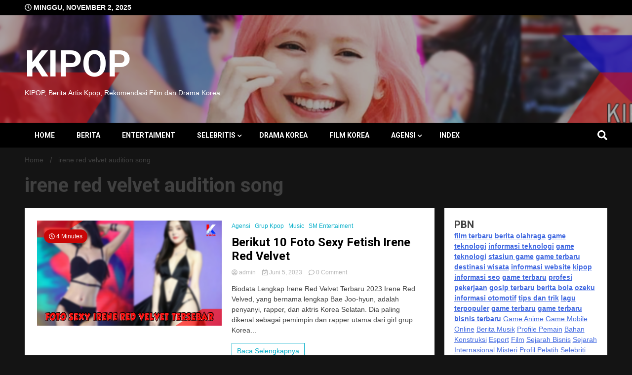

--- FILE ---
content_type: text/html; charset=UTF-8
request_url: https://kipop.org/tag/irene-red-velvet-audition-song/
body_size: 16858
content:
<!doctype html>
<html lang="id">
<head>
	<meta charset="UTF-8">
	<meta name="viewport" content="width=device-width, initial-scale=1">
	<link rel="profile" href="https://gmpg.org/xfn/11">
	<meta name="google-site-verification" content="GRnMdcMJPqb8Nm3e3zxI0taeTywBuokPO6CcIYeH_Kg" />
<script async src="https://pagead2.googlesyndication.com/pagead/js/adsbygoogle.js?client=ca-pub-1499781231414204"
     crossorigin="anonymous"></script>
	<meta name='robots' content='index, follow, max-image-preview:large, max-snippet:-1, max-video-preview:-1' />
	<style>img:is([sizes="auto" i], [sizes^="auto," i]) { contain-intrinsic-size: 3000px 1500px }</style>
	
	<!-- This site is optimized with the Yoast SEO plugin v26.2 - https://yoast.com/wordpress/plugins/seo/ -->
	<title>irene red velvet audition song Archives - KIPOP</title>
	<link rel="canonical" href="https://kipop.org/tag/irene-red-velvet-audition-song/" />
	<meta property="og:locale" content="id_ID" />
	<meta property="og:type" content="article" />
	<meta property="og:title" content="irene red velvet audition song Archives - KIPOP" />
	<meta property="og:url" content="https://kipop.org/tag/irene-red-velvet-audition-song/" />
	<meta property="og:site_name" content="KIPOP" />
	<meta property="og:image" content="https://i0.wp.com/kipop.org/wp-content/uploads/2023/11/20231120502357.jpg?fit=970%2C647&ssl=1" />
	<meta property="og:image:width" content="970" />
	<meta property="og:image:height" content="647" />
	<meta property="og:image:type" content="image/jpeg" />
	<meta name="twitter:card" content="summary_large_image" />
	<meta name="twitter:site" content="@kipop_news" />
	<script type="application/ld+json" class="yoast-schema-graph">{"@context":"https://schema.org","@graph":[{"@type":"CollectionPage","@id":"https://kipop.org/tag/irene-red-velvet-audition-song/","url":"https://kipop.org/tag/irene-red-velvet-audition-song/","name":"irene red velvet audition song Archives - KIPOP","isPartOf":{"@id":"https://kipop.org/#website"},"primaryImageOfPage":{"@id":"https://kipop.org/tag/irene-red-velvet-audition-song/#primaryimage"},"image":{"@id":"https://kipop.org/tag/irene-red-velvet-audition-song/#primaryimage"},"thumbnailUrl":"https://i0.wp.com/kipop.org/wp-content/uploads/2023/06/Berikut-10-Foto-Sexy-Fetish-Irene-Red-Velve.png?fit=1000%2C569&ssl=1","breadcrumb":{"@id":"https://kipop.org/tag/irene-red-velvet-audition-song/#breadcrumb"},"inLanguage":"id"},{"@type":"ImageObject","inLanguage":"id","@id":"https://kipop.org/tag/irene-red-velvet-audition-song/#primaryimage","url":"https://i0.wp.com/kipop.org/wp-content/uploads/2023/06/Berikut-10-Foto-Sexy-Fetish-Irene-Red-Velve.png?fit=1000%2C569&ssl=1","contentUrl":"https://i0.wp.com/kipop.org/wp-content/uploads/2023/06/Berikut-10-Foto-Sexy-Fetish-Irene-Red-Velve.png?fit=1000%2C569&ssl=1","width":1000,"height":569},{"@type":"BreadcrumbList","@id":"https://kipop.org/tag/irene-red-velvet-audition-song/#breadcrumb","itemListElement":[{"@type":"ListItem","position":1,"name":"Home","item":"https://kipop.org/"},{"@type":"ListItem","position":2,"name":"irene red velvet audition song"}]},{"@type":"WebSite","@id":"https://kipop.org/#website","url":"https://kipop.org/","name":"KIPOP","description":"KIPOP, Berita Artis Kpop, Rekomendasi Film dan Drama Korea","alternateName":"Berita K-POP Terbaru","potentialAction":[{"@type":"SearchAction","target":{"@type":"EntryPoint","urlTemplate":"https://kipop.org/?s={search_term_string}"},"query-input":{"@type":"PropertyValueSpecification","valueRequired":true,"valueName":"search_term_string"}}],"inLanguage":"id"}]}</script>
	<!-- / Yoast SEO plugin. -->


<link rel='dns-prefetch' href='//www.googletagmanager.com' />
<link rel='dns-prefetch' href='//stats.wp.com' />
<link rel='dns-prefetch' href='//fonts.googleapis.com' />
<link rel='dns-prefetch' href='//widgets.wp.com' />
<link rel='dns-prefetch' href='//s0.wp.com' />
<link rel='dns-prefetch' href='//0.gravatar.com' />
<link rel='dns-prefetch' href='//1.gravatar.com' />
<link rel='dns-prefetch' href='//2.gravatar.com' />
<link rel='dns-prefetch' href='//pagead2.googlesyndication.com' />
<link rel='preconnect' href='//i0.wp.com' />
<link rel='preconnect' href='//c0.wp.com' />
<link rel="alternate" type="application/rss+xml" title="KIPOP &raquo; Feed" href="https://kipop.org/feed/" />
<link rel="alternate" type="application/rss+xml" title="KIPOP &raquo; Umpan Komentar" href="https://kipop.org/comments/feed/" />
<link rel="alternate" type="application/rss+xml" title="KIPOP &raquo; irene red velvet audition song Umpan Tag" href="https://kipop.org/tag/irene-red-velvet-audition-song/feed/" />
<script>
window._wpemojiSettings = {"baseUrl":"https:\/\/s.w.org\/images\/core\/emoji\/16.0.1\/72x72\/","ext":".png","svgUrl":"https:\/\/s.w.org\/images\/core\/emoji\/16.0.1\/svg\/","svgExt":".svg","source":{"concatemoji":"https:\/\/kipop.org\/wp-includes\/js\/wp-emoji-release.min.js?ver=6.8.3"}};
/*! This file is auto-generated */
!function(s,n){var o,i,e;function c(e){try{var t={supportTests:e,timestamp:(new Date).valueOf()};sessionStorage.setItem(o,JSON.stringify(t))}catch(e){}}function p(e,t,n){e.clearRect(0,0,e.canvas.width,e.canvas.height),e.fillText(t,0,0);var t=new Uint32Array(e.getImageData(0,0,e.canvas.width,e.canvas.height).data),a=(e.clearRect(0,0,e.canvas.width,e.canvas.height),e.fillText(n,0,0),new Uint32Array(e.getImageData(0,0,e.canvas.width,e.canvas.height).data));return t.every(function(e,t){return e===a[t]})}function u(e,t){e.clearRect(0,0,e.canvas.width,e.canvas.height),e.fillText(t,0,0);for(var n=e.getImageData(16,16,1,1),a=0;a<n.data.length;a++)if(0!==n.data[a])return!1;return!0}function f(e,t,n,a){switch(t){case"flag":return n(e,"\ud83c\udff3\ufe0f\u200d\u26a7\ufe0f","\ud83c\udff3\ufe0f\u200b\u26a7\ufe0f")?!1:!n(e,"\ud83c\udde8\ud83c\uddf6","\ud83c\udde8\u200b\ud83c\uddf6")&&!n(e,"\ud83c\udff4\udb40\udc67\udb40\udc62\udb40\udc65\udb40\udc6e\udb40\udc67\udb40\udc7f","\ud83c\udff4\u200b\udb40\udc67\u200b\udb40\udc62\u200b\udb40\udc65\u200b\udb40\udc6e\u200b\udb40\udc67\u200b\udb40\udc7f");case"emoji":return!a(e,"\ud83e\udedf")}return!1}function g(e,t,n,a){var r="undefined"!=typeof WorkerGlobalScope&&self instanceof WorkerGlobalScope?new OffscreenCanvas(300,150):s.createElement("canvas"),o=r.getContext("2d",{willReadFrequently:!0}),i=(o.textBaseline="top",o.font="600 32px Arial",{});return e.forEach(function(e){i[e]=t(o,e,n,a)}),i}function t(e){var t=s.createElement("script");t.src=e,t.defer=!0,s.head.appendChild(t)}"undefined"!=typeof Promise&&(o="wpEmojiSettingsSupports",i=["flag","emoji"],n.supports={everything:!0,everythingExceptFlag:!0},e=new Promise(function(e){s.addEventListener("DOMContentLoaded",e,{once:!0})}),new Promise(function(t){var n=function(){try{var e=JSON.parse(sessionStorage.getItem(o));if("object"==typeof e&&"number"==typeof e.timestamp&&(new Date).valueOf()<e.timestamp+604800&&"object"==typeof e.supportTests)return e.supportTests}catch(e){}return null}();if(!n){if("undefined"!=typeof Worker&&"undefined"!=typeof OffscreenCanvas&&"undefined"!=typeof URL&&URL.createObjectURL&&"undefined"!=typeof Blob)try{var e="postMessage("+g.toString()+"("+[JSON.stringify(i),f.toString(),p.toString(),u.toString()].join(",")+"));",a=new Blob([e],{type:"text/javascript"}),r=new Worker(URL.createObjectURL(a),{name:"wpTestEmojiSupports"});return void(r.onmessage=function(e){c(n=e.data),r.terminate(),t(n)})}catch(e){}c(n=g(i,f,p,u))}t(n)}).then(function(e){for(var t in e)n.supports[t]=e[t],n.supports.everything=n.supports.everything&&n.supports[t],"flag"!==t&&(n.supports.everythingExceptFlag=n.supports.everythingExceptFlag&&n.supports[t]);n.supports.everythingExceptFlag=n.supports.everythingExceptFlag&&!n.supports.flag,n.DOMReady=!1,n.readyCallback=function(){n.DOMReady=!0}}).then(function(){return e}).then(function(){var e;n.supports.everything||(n.readyCallback(),(e=n.source||{}).concatemoji?t(e.concatemoji):e.wpemoji&&e.twemoji&&(t(e.twemoji),t(e.wpemoji)))}))}((window,document),window._wpemojiSettings);
</script>

<style id='wp-emoji-styles-inline-css'>

	img.wp-smiley, img.emoji {
		display: inline !important;
		border: none !important;
		box-shadow: none !important;
		height: 1em !important;
		width: 1em !important;
		margin: 0 0.07em !important;
		vertical-align: -0.1em !important;
		background: none !important;
		padding: 0 !important;
	}
</style>
<link rel='stylesheet' id='wp-block-library-css' href='https://c0.wp.com/c/6.8.3/wp-includes/css/dist/block-library/style.min.css' media='all' />
<style id='classic-theme-styles-inline-css'>
/*! This file is auto-generated */
.wp-block-button__link{color:#fff;background-color:#32373c;border-radius:9999px;box-shadow:none;text-decoration:none;padding:calc(.667em + 2px) calc(1.333em + 2px);font-size:1.125em}.wp-block-file__button{background:#32373c;color:#fff;text-decoration:none}
</style>
<link rel='stylesheet' id='mediaelement-css' href='https://c0.wp.com/c/6.8.3/wp-includes/js/mediaelement/mediaelementplayer-legacy.min.css' media='all' />
<link rel='stylesheet' id='wp-mediaelement-css' href='https://c0.wp.com/c/6.8.3/wp-includes/js/mediaelement/wp-mediaelement.min.css' media='all' />
<style id='jetpack-sharing-buttons-style-inline-css'>
.jetpack-sharing-buttons__services-list{display:flex;flex-direction:row;flex-wrap:wrap;gap:0;list-style-type:none;margin:5px;padding:0}.jetpack-sharing-buttons__services-list.has-small-icon-size{font-size:12px}.jetpack-sharing-buttons__services-list.has-normal-icon-size{font-size:16px}.jetpack-sharing-buttons__services-list.has-large-icon-size{font-size:24px}.jetpack-sharing-buttons__services-list.has-huge-icon-size{font-size:36px}@media print{.jetpack-sharing-buttons__services-list{display:none!important}}.editor-styles-wrapper .wp-block-jetpack-sharing-buttons{gap:0;padding-inline-start:0}ul.jetpack-sharing-buttons__services-list.has-background{padding:1.25em 2.375em}
</style>
<style id='global-styles-inline-css'>
:root{--wp--preset--aspect-ratio--square: 1;--wp--preset--aspect-ratio--4-3: 4/3;--wp--preset--aspect-ratio--3-4: 3/4;--wp--preset--aspect-ratio--3-2: 3/2;--wp--preset--aspect-ratio--2-3: 2/3;--wp--preset--aspect-ratio--16-9: 16/9;--wp--preset--aspect-ratio--9-16: 9/16;--wp--preset--color--black: #000000;--wp--preset--color--cyan-bluish-gray: #abb8c3;--wp--preset--color--white: #ffffff;--wp--preset--color--pale-pink: #f78da7;--wp--preset--color--vivid-red: #cf2e2e;--wp--preset--color--luminous-vivid-orange: #ff6900;--wp--preset--color--luminous-vivid-amber: #fcb900;--wp--preset--color--light-green-cyan: #7bdcb5;--wp--preset--color--vivid-green-cyan: #00d084;--wp--preset--color--pale-cyan-blue: #8ed1fc;--wp--preset--color--vivid-cyan-blue: #0693e3;--wp--preset--color--vivid-purple: #9b51e0;--wp--preset--gradient--vivid-cyan-blue-to-vivid-purple: linear-gradient(135deg,rgba(6,147,227,1) 0%,rgb(155,81,224) 100%);--wp--preset--gradient--light-green-cyan-to-vivid-green-cyan: linear-gradient(135deg,rgb(122,220,180) 0%,rgb(0,208,130) 100%);--wp--preset--gradient--luminous-vivid-amber-to-luminous-vivid-orange: linear-gradient(135deg,rgba(252,185,0,1) 0%,rgba(255,105,0,1) 100%);--wp--preset--gradient--luminous-vivid-orange-to-vivid-red: linear-gradient(135deg,rgba(255,105,0,1) 0%,rgb(207,46,46) 100%);--wp--preset--gradient--very-light-gray-to-cyan-bluish-gray: linear-gradient(135deg,rgb(238,238,238) 0%,rgb(169,184,195) 100%);--wp--preset--gradient--cool-to-warm-spectrum: linear-gradient(135deg,rgb(74,234,220) 0%,rgb(151,120,209) 20%,rgb(207,42,186) 40%,rgb(238,44,130) 60%,rgb(251,105,98) 80%,rgb(254,248,76) 100%);--wp--preset--gradient--blush-light-purple: linear-gradient(135deg,rgb(255,206,236) 0%,rgb(152,150,240) 100%);--wp--preset--gradient--blush-bordeaux: linear-gradient(135deg,rgb(254,205,165) 0%,rgb(254,45,45) 50%,rgb(107,0,62) 100%);--wp--preset--gradient--luminous-dusk: linear-gradient(135deg,rgb(255,203,112) 0%,rgb(199,81,192) 50%,rgb(65,88,208) 100%);--wp--preset--gradient--pale-ocean: linear-gradient(135deg,rgb(255,245,203) 0%,rgb(182,227,212) 50%,rgb(51,167,181) 100%);--wp--preset--gradient--electric-grass: linear-gradient(135deg,rgb(202,248,128) 0%,rgb(113,206,126) 100%);--wp--preset--gradient--midnight: linear-gradient(135deg,rgb(2,3,129) 0%,rgb(40,116,252) 100%);--wp--preset--font-size--small: 13px;--wp--preset--font-size--medium: 20px;--wp--preset--font-size--large: 36px;--wp--preset--font-size--x-large: 42px;--wp--preset--spacing--20: 0.44rem;--wp--preset--spacing--30: 0.67rem;--wp--preset--spacing--40: 1rem;--wp--preset--spacing--50: 1.5rem;--wp--preset--spacing--60: 2.25rem;--wp--preset--spacing--70: 3.38rem;--wp--preset--spacing--80: 5.06rem;--wp--preset--shadow--natural: 6px 6px 9px rgba(0, 0, 0, 0.2);--wp--preset--shadow--deep: 12px 12px 50px rgba(0, 0, 0, 0.4);--wp--preset--shadow--sharp: 6px 6px 0px rgba(0, 0, 0, 0.2);--wp--preset--shadow--outlined: 6px 6px 0px -3px rgba(255, 255, 255, 1), 6px 6px rgba(0, 0, 0, 1);--wp--preset--shadow--crisp: 6px 6px 0px rgba(0, 0, 0, 1);}:where(.is-layout-flex){gap: 0.5em;}:where(.is-layout-grid){gap: 0.5em;}body .is-layout-flex{display: flex;}.is-layout-flex{flex-wrap: wrap;align-items: center;}.is-layout-flex > :is(*, div){margin: 0;}body .is-layout-grid{display: grid;}.is-layout-grid > :is(*, div){margin: 0;}:where(.wp-block-columns.is-layout-flex){gap: 2em;}:where(.wp-block-columns.is-layout-grid){gap: 2em;}:where(.wp-block-post-template.is-layout-flex){gap: 1.25em;}:where(.wp-block-post-template.is-layout-grid){gap: 1.25em;}.has-black-color{color: var(--wp--preset--color--black) !important;}.has-cyan-bluish-gray-color{color: var(--wp--preset--color--cyan-bluish-gray) !important;}.has-white-color{color: var(--wp--preset--color--white) !important;}.has-pale-pink-color{color: var(--wp--preset--color--pale-pink) !important;}.has-vivid-red-color{color: var(--wp--preset--color--vivid-red) !important;}.has-luminous-vivid-orange-color{color: var(--wp--preset--color--luminous-vivid-orange) !important;}.has-luminous-vivid-amber-color{color: var(--wp--preset--color--luminous-vivid-amber) !important;}.has-light-green-cyan-color{color: var(--wp--preset--color--light-green-cyan) !important;}.has-vivid-green-cyan-color{color: var(--wp--preset--color--vivid-green-cyan) !important;}.has-pale-cyan-blue-color{color: var(--wp--preset--color--pale-cyan-blue) !important;}.has-vivid-cyan-blue-color{color: var(--wp--preset--color--vivid-cyan-blue) !important;}.has-vivid-purple-color{color: var(--wp--preset--color--vivid-purple) !important;}.has-black-background-color{background-color: var(--wp--preset--color--black) !important;}.has-cyan-bluish-gray-background-color{background-color: var(--wp--preset--color--cyan-bluish-gray) !important;}.has-white-background-color{background-color: var(--wp--preset--color--white) !important;}.has-pale-pink-background-color{background-color: var(--wp--preset--color--pale-pink) !important;}.has-vivid-red-background-color{background-color: var(--wp--preset--color--vivid-red) !important;}.has-luminous-vivid-orange-background-color{background-color: var(--wp--preset--color--luminous-vivid-orange) !important;}.has-luminous-vivid-amber-background-color{background-color: var(--wp--preset--color--luminous-vivid-amber) !important;}.has-light-green-cyan-background-color{background-color: var(--wp--preset--color--light-green-cyan) !important;}.has-vivid-green-cyan-background-color{background-color: var(--wp--preset--color--vivid-green-cyan) !important;}.has-pale-cyan-blue-background-color{background-color: var(--wp--preset--color--pale-cyan-blue) !important;}.has-vivid-cyan-blue-background-color{background-color: var(--wp--preset--color--vivid-cyan-blue) !important;}.has-vivid-purple-background-color{background-color: var(--wp--preset--color--vivid-purple) !important;}.has-black-border-color{border-color: var(--wp--preset--color--black) !important;}.has-cyan-bluish-gray-border-color{border-color: var(--wp--preset--color--cyan-bluish-gray) !important;}.has-white-border-color{border-color: var(--wp--preset--color--white) !important;}.has-pale-pink-border-color{border-color: var(--wp--preset--color--pale-pink) !important;}.has-vivid-red-border-color{border-color: var(--wp--preset--color--vivid-red) !important;}.has-luminous-vivid-orange-border-color{border-color: var(--wp--preset--color--luminous-vivid-orange) !important;}.has-luminous-vivid-amber-border-color{border-color: var(--wp--preset--color--luminous-vivid-amber) !important;}.has-light-green-cyan-border-color{border-color: var(--wp--preset--color--light-green-cyan) !important;}.has-vivid-green-cyan-border-color{border-color: var(--wp--preset--color--vivid-green-cyan) !important;}.has-pale-cyan-blue-border-color{border-color: var(--wp--preset--color--pale-cyan-blue) !important;}.has-vivid-cyan-blue-border-color{border-color: var(--wp--preset--color--vivid-cyan-blue) !important;}.has-vivid-purple-border-color{border-color: var(--wp--preset--color--vivid-purple) !important;}.has-vivid-cyan-blue-to-vivid-purple-gradient-background{background: var(--wp--preset--gradient--vivid-cyan-blue-to-vivid-purple) !important;}.has-light-green-cyan-to-vivid-green-cyan-gradient-background{background: var(--wp--preset--gradient--light-green-cyan-to-vivid-green-cyan) !important;}.has-luminous-vivid-amber-to-luminous-vivid-orange-gradient-background{background: var(--wp--preset--gradient--luminous-vivid-amber-to-luminous-vivid-orange) !important;}.has-luminous-vivid-orange-to-vivid-red-gradient-background{background: var(--wp--preset--gradient--luminous-vivid-orange-to-vivid-red) !important;}.has-very-light-gray-to-cyan-bluish-gray-gradient-background{background: var(--wp--preset--gradient--very-light-gray-to-cyan-bluish-gray) !important;}.has-cool-to-warm-spectrum-gradient-background{background: var(--wp--preset--gradient--cool-to-warm-spectrum) !important;}.has-blush-light-purple-gradient-background{background: var(--wp--preset--gradient--blush-light-purple) !important;}.has-blush-bordeaux-gradient-background{background: var(--wp--preset--gradient--blush-bordeaux) !important;}.has-luminous-dusk-gradient-background{background: var(--wp--preset--gradient--luminous-dusk) !important;}.has-pale-ocean-gradient-background{background: var(--wp--preset--gradient--pale-ocean) !important;}.has-electric-grass-gradient-background{background: var(--wp--preset--gradient--electric-grass) !important;}.has-midnight-gradient-background{background: var(--wp--preset--gradient--midnight) !important;}.has-small-font-size{font-size: var(--wp--preset--font-size--small) !important;}.has-medium-font-size{font-size: var(--wp--preset--font-size--medium) !important;}.has-large-font-size{font-size: var(--wp--preset--font-size--large) !important;}.has-x-large-font-size{font-size: var(--wp--preset--font-size--x-large) !important;}
:where(.wp-block-post-template.is-layout-flex){gap: 1.25em;}:where(.wp-block-post-template.is-layout-grid){gap: 1.25em;}
:where(.wp-block-columns.is-layout-flex){gap: 2em;}:where(.wp-block-columns.is-layout-grid){gap: 2em;}
:root :where(.wp-block-pullquote){font-size: 1.5em;line-height: 1.6;}
</style>
<link rel='stylesheet' id='mashsb-styles-css' href='https://kipop.org/wp-content/plugins/mashsharer/assets/css/mashsb.min.css?ver=4.0.47' media='all' />
<style id='mashsb-styles-inline-css'>
.mashsb-count {color:#cccccc;}@media only screen and (min-width:568px){.mashsb-buttons a {min-width: 177px;}}
</style>
<link rel='stylesheet' id='toc-screen-css' href='https://kipop.org/wp-content/plugins/table-of-contents-plus/screen.min.css?ver=2411.1' media='all' />
<link rel='stylesheet' id='walkerpress-style-css' href='https://kipop.org/wp-content/themes/walkerpress/style.css?ver=6.8.3' media='all' />
<link rel='stylesheet' id='xpomagazine-style-css' href='https://kipop.org/wp-content/themes/xpomagazine/style.css?ver=6.8.3' media='all' />
<link rel='stylesheet' id='walkerpress-font-awesome-css' href='https://kipop.org/wp-content/themes/walkerpress/css/all.css?ver=6.8.3' media='all' />
<link rel='stylesheet' id='walkerpress-swiper-bundle-css' href='https://kipop.org/wp-content/themes/walkerpress/css/swiper-bundle.css?ver=6.8.3' media='all' />
<link rel='stylesheet' id='walkerpress-body-fonts-css' href='//fonts.googleapis.com/css?family=Roboto%3A400%2C400italic%2C700%2C700italic&#038;ver=6.8.3' media='all' />
<link rel='stylesheet' id='walkerpress-headings-fonts-css' href='//fonts.googleapis.com/css?family=Roboto%3A400%2C400italic%2C700%2C700italic&#038;ver=6.8.3' media='all' />
<link rel='stylesheet' id='jetpack_likes-css' href='https://c0.wp.com/p/jetpack/15.1.1/modules/likes/style.css' media='all' />
<script src="https://c0.wp.com/c/6.8.3/wp-includes/js/jquery/jquery.min.js" id="jquery-core-js"></script>
<script src="https://c0.wp.com/c/6.8.3/wp-includes/js/jquery/jquery-migrate.min.js" id="jquery-migrate-js"></script>
<script id="mashsb-js-extra">
var mashsb = {"shares":"0","round_shares":"1","animate_shares":"0","dynamic_buttons":"0","share_url":"https:\/\/kipop.org\/berikut-10-foto-sexy-fetish-irene-red-velvet\/","title":"Berikut+10+Foto+Sexy+Fetish+Irene+Red+Velvet","image":"https:\/\/kipop.org\/wp-content\/uploads\/2023\/06\/Berikut-10-Foto-Sexy-Fetish-Irene-Red-Velve.png","desc":"Biodata Lengkap Irene Red Velvet Terbaru 2023\r\n \r\n\r\nIrene Red Velved, yang bernama lengkap Bae Joo-hyun, adalah penyanyi, rapper, dan aktris Korea Selatan. Dia paling dikenal sebagai pemimpin dan rapper utama dari girl grup Korea Selatan \u2026","hashtag":"kipop_news","subscribe":"content","subscribe_url":"","activestatus":"1","singular":"0","twitter_popup":"1","refresh":"0","nonce":"8caeaac0eb","postid":"","servertime":"1762096863","ajaxurl":"https:\/\/kipop.org\/wp-admin\/admin-ajax.php"};
</script>
<script src="https://kipop.org/wp-content/plugins/mashsharer/assets/js/mashsb.min.js?ver=4.0.47" id="mashsb-js"></script>

<!-- Potongan tag Google (gtag.js) ditambahkan oleh Site Kit -->
<!-- Snippet Google Analytics telah ditambahkan oleh Site Kit -->
<script src="https://www.googletagmanager.com/gtag/js?id=GT-MJKVQS5" id="google_gtagjs-js" async></script>
<script id="google_gtagjs-js-after">
window.dataLayer = window.dataLayer || [];function gtag(){dataLayer.push(arguments);}
gtag("set","linker",{"domains":["kipop.org"]});
gtag("js", new Date());
gtag("set", "developer_id.dZTNiMT", true);
gtag("config", "GT-MJKVQS5");
</script>
<link rel="https://api.w.org/" href="https://kipop.org/wp-json/" /><link rel="alternate" title="JSON" type="application/json" href="https://kipop.org/wp-json/wp/v2/tags/238" /><link rel="EditURI" type="application/rsd+xml" title="RSD" href="https://kipop.org/xmlrpc.php?rsd" />
<meta name="generator" content="WordPress 6.8.3" />
<meta name="generator" content="Site Kit by Google 1.164.0" /><script src="[data-uri]"></script><meta name="google-site-verification" content="WZrIEgTG0VkHWz4c315xooIfgpsnmVSbW_e2n6uBCHQ" />	<style>img#wpstats{display:none}</style>
		<style type="text/css">
    :root{
        --primary-color: #06aec9;
        --secondary-color: #c90606;
        --text-color:#404040;
        --heading-color:#000000;
        --light-color:#ffffff;
    }

    body{
        font-family: 'Oxygen',sans-serif;
        font-size: 14px;
        color: var(--text-color);
    }
    
    h1, h2, h3, h4, h5,h6,
    .news-ticker-box span.focus-news-box a{
        font-family: 'Roboto',sans-serif;
    }
    h1{
        font-size: 40px;
    }
    h2{
        font-size: 32px;
    }
    h3{
        font-size: 24px;
    }
    h4{
        font-size: 20px;
    }
    h5{
        font-size: 16px;
    }
    h6{
        font-size: 14px;
    }
    .main-navigation ul li a{
        font-family: 'Roboto',sans-serif;
        text-transform: uppercase;
    }
            .walkerwp-wraper.inner-page-subheader{
            background: transparent;
            color: var(--text-color);
            padding-top: 15px;
            padding-bottom: 5px;
        }
        .single .walkerwp-wraper.inner-page-subheader.sub-header-2,
    .page .walkerwp-wraper.inner-page-subheader.sub-header-2{
        min-height: 400px;
    }
        .walkerwp-wraper.inner-page-subheader a,
    .normal-subheader .walkerpress-breadcrumbs ul li a,
    .normal-subheader .walkerpress-breadcrumbs ul li{
        color: var(--text-color);
        text-decoration: none;
    }
    .walkerwp-wraper.inner-page-subheader img{
        opacity:0.60;
    }
    .walkerwp-wraper.inner-page-subheader a:hover{
        color: var(--secondary-color);
    }
    .walkerwp-wraper.main-header{
        background:#313131;
    }
    .walkerwp-wraper.main-header img.header-overlay-image{
        opacity:0.6 ;
    }
    .site-branding img.custom-logo{
        max-height: 75px;
        width: auto;
        max-width: 100%;
        height: 100%;
    }
    .site-branding h1.site-title{
        font-size: 75px;
        font-family: Roboto;
    }
    .site-branding h1.site-title a{
        color: #ffffff;
        text-decoration: none;
    }
    .site-branding .site-description,
    .site-branding,
    header.header-layout-3 span.walkerpress-current-date {
        color: #ffffff;
    }
    a.walkerpress-post-date, .entry-meta a, .entry-meta, .news-ticker-box span.focus-news-box a.walkerpress-post-date,
    .single  span.category a, .single .article-inner span.category a{
        color: #b5b5b5;
        font-size: 12px;
        font-weight: initial;
    }
    span.estimate-time, span.estimate-reading-time{
        font-size: 12px;
    }
    span.category a{
        color: #06aec9;
        text-transform: initial;
        font-weight: normal;
    }
    footer.site-footer{
        background: #141414;
        color: #ffffff;
    }
     footer.site-footer .wp-block-latest-posts__post-author, 
     footer.site-footer .wp-block-latest-posts__post-date,
     .footer-wiget-list .sidebar-widget-block{
        color: #ffffff;
    }
   .site-footer .walkerpress-footer-column .wp-block-latest-posts a, 
   .site-footer .walkerpress-footer-column .widget ul li a, 
   .site-footer .wp-block-tag-cloud a, 
   .site-footer  .sidebar-block section.widget ul li a,
   .footer-wiget-list .sidebar-widget-block a{
        color:#ffffff;
    }
    .site-footer .site-info a,
     .site-footer .site-info{
        color: #ffffff;
    }
    .site-footer .site-info a:hover{
        color: #c90606;
    }
    .site-footer .walkerpress-footer-column .wp-block-latest-posts a:hover, 
   .site-footer .walkerpress-footer-column .widget ul li a:hover, 
   .site-footer .wp-block-tag-cloud a:hover, 
   .site-footer .site-info a:hover,
   .site-footer  .sidebar-block section.widget ul li a:hover,
   .footer-wiget-list .sidebar-widget-block a:hover{
        color:#c90606;
    }
    .footer-overlay-image{
        opacity:0;
    }
    .footer-copyright-wraper:before{
        background: #0d1741;
        opacity: 0;
    }
    .walkerwp-wraper.footer-copyright-wraper{
        padding-top: 15px;
        padding-bottom: 15px;
    }
    .banner-layout-1 .walkerwp-grid-3,
    .featured-post-box,
    .category-post-wraper .category-post-box,
    .category-post-wraper .category-post-2 .category-post-content,
    .frontpage-content-block .walkerpress-widget-content,
    .sidebar-widget-block,
    .walkerwp-wraper.inner-wraper main#primary .content-layout.list-layout article,
    .sidebar-block section.widget,
    .missed-post-box,
    .walkerwp-wraper.banner-layout ul.tabs li.active,
    .single article,
    .page article,
    .single .comments-area,
    .related-posts,
    ul.tabs li.active:after,
    .walkerwp-wraper.inner-wraper main#primary .content-layout.grid-layout article,
    .walkerwp-wraper.inner-wraper main#primary .content-layout.full-layout article,
    .ticker-layout-2 .news-ticker-box span.focus-news-box,
    .ticker-arrows,
    .news-ticker-box,
    .wc-author-box,
    .frontpage-sidebar-block .walkerpress-widget-content,
    main#primary section.no-results.not-found,
    .search.search-results main#primary article,
    section.error-404.not-found,
    .walkerpress-author-box-widget,
    .latest-article-box{
        background: #ffffff;
        
    }
    .featured-post-box,
    .category-post-wraper .category-post-box,
    .category-post-wraper .category-post-2 .category-post-content,
    .frontpage-content-block .walkerpress-widget-content,
    .sidebar-widget-block,
    .walkerwp-wraper.inner-wraper main#primary .content-layout.list-layout article,
    .sidebar-block section.widget,
    .missed-post-box,
    .single article,
    .page article,
    .single .comments-area,
    .related-posts,
    .walkerwp-wraper.inner-wraper main#primary .content-layout.grid-layout article,
    .walkerwp-wraper.inner-wraper main#primary .content-layout.full-layout article,
    .ticker-layout-2 .news-ticker-box span.focus-news-box,
    .news-ticker-box,
    .wc-author-box,
    .frontpage-sidebar-block .walkerpress-widget-content,
    main#primary section.no-results.not-found,
    .search.search-results main#primary article,
    section.error-404.not-found,
    .walkerpress-author-box-widget,
    .latest-article-box{
        border: 0px solid #ffffff;
    }
    .sidebar-panel .sidebar-widget-block {
        border: 0;
    }
    ul.walkerpress-social.icons-custom-color.normal-style li a{
        color: #ffffff;
    }
    ul.walkerpress-social.icons-custom-color.normal-style li a:hover{
        color: #ea1c0e;
    }
    ul.walkerpress-social.icons-custom-color.boxed-style li a{
        background: #222222;
        color: #ffffff;
    }
    ul.walkerpress-social.icons-custom-color.boxed-style li a:hover{
        background: #ffffff;
        color: #ea1c0e;
    }
    .walkerwp-container{
        max-width: 1440px;
    }
    header#masthead.header-layout-4 .walkerwp-container,
    .walkerwp-wraper.main-header{
        padding-top: 50px;
        padding-bottom: 50px;
    }
    .walkerwp-wraper.navigation{
        background: #000000;
    }
    .main-navigation ul li a{
        color: #ffffff;
    }
    .main-navigation ul ul li a:hover, .main-navigation ul ul li a:focus{
         color: #ffffff;
          background: #000000;
    }
    .main-navigation ul li:hover a,
    .main-navigation ul li.current-menu-item a{
        background: #c90606;
        color: #ffffff;
    }
    .main-navigation ul ul li a:hover, 
    .main-navigation ul ul li a:focus,{
         background: #000000;
         color: #ffffff;
    }
    .sidebar-slide-button .slide-button,
    button.global-search-icon{
        color: #ffffff;
    }
    .sidebar-slide-button .slide-button:hover,
    button.global-search-icon:hover{
        color: #c90606;
    }
    .walkerwp-wraper.top-header{
        background: #000000;
        color: #ffffff;
    }
    .sidebar-block,
    .frontpage-sidebar-block{
        width: 28%;
    }
    .walkerwp-wraper.inner-wraper main#primary,
    .frontpage-content-block{
        width: 72%;
    }
    .footer-widgets-wraper{
        padding-bottom: 50px;
        padding-top: 70px;
    }
    .walkerpress-footer-column:before{
        background: #000000;
        opacity: 0.2 ;
    }
    a.walkerpress-primary-button,
    .walkerpress-primary-button
    a.walkerpress-secondary-button,
    .walkerpress-secondary-button{
        border-radius: 0px;
        text-transform: initial;
        font-size: 14px;
    }
    .frontpage-content-block .walkerpress-widget-content,
    .featured-post-box,
    .category-post-wraper .category-post-box,
    .category-post-wraper .category-post-2 .category-post-content,
    .missed-post-box,
    .sidebar-widget-block,
    .walkerwp-wraper.inner-wraper main#primary .content-layout.grid-layout article,
    .sidebar-block section.widget{
        padding: 20px;
    }
    @media(max-width:1024px){
        .sidebar-block,
        .walkerwp-wraper.inner-wraper main#primary,
        .frontpage-sidebar-block,
        .frontpage-content-block {
            width:100%;
        }
    }
</style>
<!-- Meta tag Google AdSense ditambahkan oleh Site Kit -->
<meta name="google-adsense-platform-account" content="ca-host-pub-2644536267352236">
<meta name="google-adsense-platform-domain" content="sitekit.withgoogle.com">
<!-- Akhir tag meta Google AdSense yang ditambahkan oleh Site Kit -->

<!-- Snippet Google AdSense telah ditambahkan oleh Site Kit -->
<script async src="https://pagead2.googlesyndication.com/pagead/js/adsbygoogle.js?client=ca-pub-1499781231414204&amp;host=ca-host-pub-2644536267352236" crossorigin="anonymous"></script>

<!-- Snippet Google AdSense penutup telah ditambahkan oleh Site Kit -->
<link rel="icon" href="https://i0.wp.com/kipop.org/wp-content/uploads/2022/08/cropped-cropped-KIPOP-logo.png?fit=32%2C32&#038;ssl=1" sizes="32x32" />
<link rel="icon" href="https://i0.wp.com/kipop.org/wp-content/uploads/2022/08/cropped-cropped-KIPOP-logo.png?fit=192%2C192&#038;ssl=1" sizes="192x192" />
<link rel="apple-touch-icon" href="https://i0.wp.com/kipop.org/wp-content/uploads/2022/08/cropped-cropped-KIPOP-logo.png?fit=180%2C180&#038;ssl=1" />
<meta name="msapplication-TileImage" content="https://i0.wp.com/kipop.org/wp-content/uploads/2022/08/cropped-cropped-KIPOP-logo.png?fit=270%2C270&#038;ssl=1" />
</head>

<body class="archive tag tag-irene-red-velvet-audition-song tag-238 wp-theme-walkerpress wp-child-theme-xpomagazine hfeed">


<div id="page" class="site">
			<div class="walkerwp-pb-container">
			<div class="walkerwp-progress-bar"></div>
		</div>
		<a class="skip-link screen-reader-text" href="#primary">Skip to content</a>


<header id="masthead" class="site-header  header-layout-1">
			
		<div class="walkerwp-wraper top-header no-gap">
			<div class="walkerwp-container">
							<span class="walkerpress-current-date"><i class="far fa-clock"></i> 
				Minggu, November 2, 2025			</span>
		<ul class="walkerpress-social icons-default-color boxed-style">
	</ul>			</div>
		</div>
		<div class="walkerwp-wraper main-header no-gap">
								<img class="header-overlay-image" src="https://kipop.org/wp-content/uploads/2023/03/cropped-foto-cantik-lisa-blackpink-1.png" />
							<div class="walkerwp-container">
						<div class="site-branding ">
							<h1 class="site-title"><a href="https://kipop.org/" rel="home">KIPOP</a></h1>
				
							<p class="site-description">KIPOP, Berita Artis Kpop, Rekomendasi Film dan Drama Korea</p>
					</div><!-- .site-branding -->
					
			</div>
		</div>
				<div class="walkerwp-wraper navigation no-gap ">
			<div class="walkerwp-container">

				<div class="walkerpress-nav">
												<nav id="site-navigation" class="main-navigation">
				<button type="button" class="menu-toggle">
					<span></span>
					<span></span>
					<span></span>
				</button>
				<div class="menu-menu-utama-container"><ul id="primary-menu" class="menu"><li id="menu-item-66" class="menu-item menu-item-type-custom menu-item-object-custom menu-item-home menu-item-66"><a href="https://kipop.org">Home</a></li>
<li id="menu-item-50" class="menu-item menu-item-type-custom menu-item-object-custom menu-item-50"><a href="https://kipop.org/category/berita/">Berita</a></li>
<li id="menu-item-51" class="menu-item menu-item-type-custom menu-item-object-custom menu-item-51"><a href="https://kipop.org/category/Entertaiment/">Entertaiment</a></li>
<li id="menu-item-52" class="menu-item menu-item-type-custom menu-item-object-custom menu-item-has-children menu-item-52"><a href="https://kipop.org/category/Selebritis/">Selebritis</a>
<ul class="sub-menu">
	<li id="menu-item-57" class="menu-item menu-item-type-custom menu-item-object-custom menu-item-57"><a href="https://kipop.org/category/Aktor/">Aktor</a></li>
	<li id="menu-item-97" class="menu-item menu-item-type-custom menu-item-object-custom menu-item-97"><a href="https://kipop.org/category/grup-kpop/">Grup KPOP</a></li>
</ul>
</li>
<li id="menu-item-54" class="menu-item menu-item-type-custom menu-item-object-custom menu-item-54"><a href="https://kipop.org/category/drama-korea/">Drama Korea</a></li>
<li id="menu-item-56" class="menu-item menu-item-type-custom menu-item-object-custom menu-item-56"><a href="https://kipop.org/category/film-korea/">Film Korea</a></li>
<li id="menu-item-55" class="menu-item menu-item-type-custom menu-item-object-custom menu-item-has-children menu-item-55"><a href="https://kipop.org/category/agensi/">Agensi</a>
<ul class="sub-menu">
	<li id="menu-item-64" class="menu-item menu-item-type-custom menu-item-object-custom menu-item-64"><a href="https://kipop.org/category/agensi/jyp-entertaiment/">JYP Entertainment</a></li>
	<li id="menu-item-63" class="menu-item menu-item-type-custom menu-item-object-custom menu-item-63"><a href="https://kipop.org/category/yg-entertainment/">YG Entertainment</a></li>
	<li id="menu-item-61" class="menu-item menu-item-type-custom menu-item-object-custom menu-item-61"><a href="https://kipop.org/category/big-hit-music/">Big Hit Music</a></li>
	<li id="menu-item-607" class="menu-item menu-item-type-taxonomy menu-item-object-category menu-item-607"><a href="https://kipop.org/category/agensi/sm-entertaiment/">SM Entertaiment</a></li>
</ul>
</li>
<li id="menu-item-291" class="menu-item menu-item-type-custom menu-item-object-custom menu-item-291"><a href="https://kipop.org/sitemap_index.xml">INDEX</a></li>
</ul></div>			</nav><!-- #site-navigation -->
					</div>
				
		<button class="global-search-icon">
			<i class="fas fa-search"></i>
		</button>
		<span class="header-global-search-form">
			<button class="global-search-close"><i class="fas fa-times"></i></button>
			<form action="https://kipop.org/" method="get" class="form-inline">
    <fieldset>
		<div class="input-group">
			<input type="text" name="s" id="search" placeholder="Search" value="" class="form-control" />
			<span class="input-group-btn">
				<button type="submit" class="btn btn-default"><i class="fa fa-search" aria-hidden="true"></i></button>
			</span>
		</div>
    </fieldset>
</form>
		</span>
				</div>
		</div>
	</header><!-- #masthead -->		<div class="walkerwp-wraper inner-page-subheader normal-subheader no-gap">
			<div class="walkerwp-container">
				<div class="walkerwp-grid-12">
												<div class="walkerpress-breadcrumbs"><nav role="navigation" aria-label="Breadcrumbs" class="walkerpress breadcrumbs" itemprop="breadcrumb"><h2 class="trail-browse"></h2><ul class="trail-items" itemscope itemtype="http://schema.org/BreadcrumbList"><meta name="numberOfItems" content="2" /><meta name="itemListOrder" content="Ascending" /><li itemprop="itemListElement" itemscope itemtype="http://schema.org/ListItem" class="trail-item trail-begin"><a href="https://kipop.org/" rel="home" itemprop="item"><span itemprop="name">Home</span></a><meta itemprop="position" content="1" /></li><li itemprop="itemListElement" itemscope itemtype="http://schema.org/ListItem" class="trail-item trail-end"><span itemprop="item"><span itemprop="name">irene red velvet audition song</span></span><meta itemprop="position" content="2" /></li></ul></nav></div>
											

						
				</div>
			</div>
		</div>
		<div class="walkerwp-wraper inner-wraper">
		<div class="walkerwp-container">
					<div class="walkerwp-grid-12 archive-header">
				<h1 class="page-title">irene red velvet audition song</h1>			</div>
				<main id="primary" class="site-main walkerwp-grid-9 right-sidebar">
			<div class="content-layout list-layout">
				
								
<article id="post-305" class="post-305 post type-post status-publish format-standard has-post-thumbnail hentry category-agensi category-grup-kpop category-music category-sm-entertaiment tag-adik-irene-red-velvet tag-agama-irene-red-velvet tag-film-irene-red-velvet tag-foto-sexy-irene tag-irene-red-velvet tag-irene-red-velvet-aesthetic tag-irene-red-velvet-age tag-irene-red-velvet-airport tag-irene-red-velvet-airport-fashion tag-irene-red-velvet-and-jennie-blackpink tag-irene-red-velvet-aneh tag-irene-red-velvet-anime tag-irene-red-velvet-archery tag-irene-red-velvet-asianwiki tag-irene-red-velvet-audition-song tag-irene-red-velvet-biodata tag-irene-red-velvet-birthday tag-irene-red-velvet-brand-ambassador tag-irene-red-velvet-bukan-manusia tag-irene-red-velvet-cute tag-irene-red-velvet-ig tag-irene-red-velvet-lahir tag-irene-red-velvet-pacar tag-irene-red-velvet-umur tag-ketek-irene-red-velvet tag-ketiak-irene-red-velved tag-nama-asli-irene-red-velvet">
			<div class="walkerpress-post-thumbnails">
			<span class="estimate-reading-time" title="Estimated Reading Time of Article"> <i class="far fa-clock"></i> 4 Minutes</span>
			<a class="post-thumbnail" href="https://kipop.org/berikut-10-foto-sexy-fetish-irene-red-velvet/" aria-hidden="true" tabindex="-1">
				<img width="1000" height="569" src="https://kipop.org/wp-content/uploads/2023/06/Berikut-10-Foto-Sexy-Fetish-Irene-Red-Velve.png" class="attachment-post-thumbnail size-post-thumbnail wp-post-image" alt="Berikut 10 Foto Sexy Fetish Irene Red Velvet" decoding="async" fetchpriority="high" srcset="https://i0.wp.com/kipop.org/wp-content/uploads/2023/06/Berikut-10-Foto-Sexy-Fetish-Irene-Red-Velve.png?w=1000&amp;ssl=1 1000w, https://i0.wp.com/kipop.org/wp-content/uploads/2023/06/Berikut-10-Foto-Sexy-Fetish-Irene-Red-Velve.png?resize=300%2C171&amp;ssl=1 300w, https://i0.wp.com/kipop.org/wp-content/uploads/2023/06/Berikut-10-Foto-Sexy-Fetish-Irene-Red-Velve.png?resize=768%2C437&amp;ssl=1 768w" sizes="(max-width: 1000px) 100vw, 1000px" />			</a>

					</div>
				<div class="article-inner has-thumbnails">
		<header class="entry-header">
					 <span class="category">
            
                           <a
                    href="https://kipop.org/category/agensi/">Agensi</a>
                                <a
                    href="https://kipop.org/category/selebritis/grup-kpop/">Grup Kpop</a>
                                <a
                    href="https://kipop.org/category/music/">Music</a>
                                <a
                    href="https://kipop.org/category/agensi/sm-entertaiment/">SM Entertaiment</a>
                               
        </span>
				<h3 class="entry-title"><a href="https://kipop.org/berikut-10-foto-sexy-fetish-irene-red-velvet/" rel="bookmark">Berikut 10 Foto Sexy Fetish Irene Red Velvet</a></h3>		<div class="entry-meta">
					<a href="https://kipop.org/author/admin/" class="post-author">
                                    <div class="author-avtar">
                            </div>
                      <i class="far fa-user-circle"></i> admin        </a>
		<a class="walkerpress-post-date" href="https://kipop.org/2023/06/05/"><i class="far fa-calendar-check"></i> Juni 5, 2023        </a>
        
	<span class="comments-link"> <i class="far fa-comment"></i> <a href="https://kipop.org/berikut-10-foto-sexy-fetish-irene-red-velvet/#respond">0 Comment <span class="screen-reader-text"> on Berikut 10 Foto Sexy Fetish Irene Red Velvet</span></a></span>		</div><!-- .entry-meta -->
				
		
		</header><!-- .entry-header -->
	<div class="entry-content">
		<div class="walkerpress-excerpt">Biodata Lengkap Irene Red Velvet Terbaru 2023 Irene Red Velved, yang bernama lengkap Bae Joo-hyun, adalah penyanyi, rapper, dan aktris Korea Selatan. Dia paling dikenal sebagai pemimpin dan rapper utama dari girl grup Korea...</div>					<a href="https://kipop.org/berikut-10-foto-sexy-fetish-irene-red-velvet/" class="walkerpress-primary-button"> 
					Baca Selengkapnya					</a>
			
		
		</div>
	</div><!-- .entry-content -->
</article><!-- #post-305 --></div>	</main><!-- #main -->

				<div class="walkerwp-grid-3 sidebar-block">
		<aside id="secondary" class="widget-area">
	<section id="block-117" class="widget widget_block"><h2 class="wp-block-heading">PBN</h2>

<a title="Film terbaru" href="https://beritasewu.com/"><b>film terbaru</b></a>
<a title="berita olahraga" href="https://ivo-karlovic.com/"><b>berita olahraga</b></a>
<a title="game teknologi" href="https://bimxinh.com/"><b>game teknologi</b></a>
<a title="informasi teknologi" href="https://hojablanca.net/"><b>informasi teknologi</b></a>
<a title="game teknologi" href="https://metanest.net/"><b>game teknologi</b></a>
<a title="stasiun game" href="https://submit2directory.net/"><b>stasiun game</b></a>
<a title="game terbaru" href="https://soldiz.com/"><b>game terbaru</b></a>
<a title="destinasi wisata" href="https://bizventure.info/"><b>destinasi wisata</b></a>
<a title="informasi website" href="https://estudiowebperu.com/"><b>informasi website</b></a>
<a title="kipop" href="https://kipop.org/"><b>kipop</b></a>
<a title="informasi seo" href="https://proyerweb.com/"><b>informasi seo</b></a>
<a title="game terbaru" href="https://gaugepad.com/"><b>game terbaru</b></a>
<a title="profesi pekerjaan" href="https://kabarinfo.net/"><b>profesi pekerjaan</b></a>

<a title="gosip terbaru" href="https://1upmonitor.com/"><b>gosip terbaru</b></a>
<a title="berita bola" href="https://scoreup.id/"><b>berita bola</b></a>
<a title="ozeku" href="https://ozeku.com/"><b>ozeku</b></a>
<a title="informasi otomotif" href="https://otomotif.live/"><b>informasi otomotif</b></a>
<a title="tips dan trik" href="https://piecefull.com/"><b>tips dan trik</b></a>
<a title="lagu terpopuler" href="https://aplatanados.com/"><b>lagu terpopuler</b></a>
<a title="game terbaru" href="https://tipsgames.pro/"><b>game terbaru</b></a>
<a title="game terbaru" href="https://pointerblack.com/"><b>game terbaru</b></a>
<a title="bisnis terbaru" href="https://dltik.id/ "><b>bisnis terbaru</b></a>
<a href="https://zohaibpc.net/category/game-anime/">Game Anime</a>
<a href="https://techsomatic.com/category/game-mobile/">Game Mobile Online</a>
<a href="https://inventyourway.com/category/berita-musik/">Berita Musik</a>
<a href="https://talkerdaily.com/category/profile-pemain/">Profile Pemain</a>
<a href="https://arsitake.com/category/bahan-konstruksi/">Bahan Konstruksi</a>
<a href="https://cswarnet.com/category/esport/">Esport</a>
<a href="https://filemxxi.com/category/film/">Film</a>
<a href="https://forexdice.biz/category/sejarah-bisnis/">Sejarah Bisnis</a>
<a href="https://lampau.org/category/sejarah-internasional/">Sejarah Internasional</a>
<a href="https://mostmetro.net/category/misteri/">Misteri</a>
<a href="https://panditbola.com/category/profil-pelatih/">Profil Pelatih</a>
<a href="https://viralkan.org/category/selebriti-viral/">Selebriti Viral</a> |
 <a href="https://surah.id/">Surah dan Terjemahan</a> |
<a href="http://www.balibestrental.com/">Rental mobil di bali murah</a> | <a href="https://bttuzi.com/category/berita-bola/">Berita Sepak Bola</a> |
<a href="https://loucastle.com/category/teknologi/">teknologi</a> |
<a href="https://brightbusines.com/category/ide-bisnis/">ide bisnis</a> |
<a href="https://ada-ohio.org/category/bencana-alam/">bencana alam</a> |
<a href="https://littlesugarriverfarm.com/category/tips-sehat/">tips sehat</a> |
<a href="https://howtoaddress.com/category/teknologi/">teknologi</a> |
<a href="https://sepatuoriginal.org/category/olahraga/">olahraga</a> |
<a href="https://theblogsera.com/category/mobil/">mobil</a> |
<a href="https://motivationmuse.com/category/self-growth/">self growth</a> |
<a href="https://theinvented.co/category/inventor-profile/">inventor profile</a> |
<a href="https://1xbetonline247.com/category/mesin-slot/">mesin slot</a> |
<a href="https://squanct.com/category/inovasi-lainnya/">teknologi inovasi</a> |
<a href="https://tracking-tech.com/category/teknologi/">teknologi</a> |
<a href="https://secretsafebooks.com/category/film/">film</a> |
<a href="https://jasaseodika.com/jasa-seo-profesional-terbaik-2025-optimasi-aman-dengan-dukungan-jasa-pbn-berkualitas">Jasa SEO dan Backlink PBN</a></section><section id="block-148" class="widget widget_block"><h4>Blogroll Umum</h4>
<a href="https://stieserasan.ac.id/">stieserasan.ac.id</a>
<a href="https://staismajenang.ac.id/">Sekolah Tinggi Agama Islam Sufyan Tsauri Majenang</a>
<a href="https://iaim-sinjai.ac.id/">Institut Agama Islam Muhammadiyah Sinjai</a>
<a href="https://stikesmedikacikarang.ac.id/">STIKes Medika Cikarang</a>
<a href="https://stain-pekalongan.ac.id/">IAIN Pekalongan</a>
<a href="https://londoncityroyals.com/">musang178</a>
<a href="https://explorenaturetravels.com/">musang178</a>
<a href="https://jasaseodika.com/ransplay-apk-versi-pc-cara-download-dan-main-game-online-dengan-mudah/">Game RansPlay</a>
<a href="https://corporate-blogging.net/">corporate-blogging.net</a></section></aside><!-- #secondary -->	</div>
			</div>
	</div>
<div class="walkerwp-wraper missed-post-wraper missed-post-layout-1">
	<div class="walkerwp-container">
		<div class="walkerwp-grid-12 missed-post-box">
						<h3 class="box-title"><span>Film Korea</span></h3>
			<div class="featured-post-grid">
									    <div class="featured-post-item">
					    						    	<div class="post-thumbnail">
					    		<a href="https://kipop.org/idol-k-pop-wanita-yang-pernah-menjadi-talent-drakor/"><span class="estimate-reading-time" title="Estimated Reading Time of Article"> <i class="far fa-clock"></i> 3 Minutes</span><img width="650" height="488" src="https://kipop.org/wp-content/uploads/2024/04/jisoo-blackpink-menjadi-brand-ambassador-alo-yoga-4_43.jpg" class="attachment-post-thumbnail size-post-thumbnail wp-post-image" alt="" decoding="async" loading="lazy" srcset="https://i0.wp.com/kipop.org/wp-content/uploads/2024/04/jisoo-blackpink-menjadi-brand-ambassador-alo-yoga-4_43.jpg?w=650&amp;ssl=1 650w, https://i0.wp.com/kipop.org/wp-content/uploads/2024/04/jisoo-blackpink-menjadi-brand-ambassador-alo-yoga-4_43.jpg?resize=300%2C225&amp;ssl=1 300w" sizes="auto, (max-width: 650px) 100vw, 650px" />							</a>
							
							</div>
							<div class="post-content">
										 <span class="category">
            
                           <a
                    href="https://kipop.org/category/selebritis/aktor/">Aktor</a>
                                <a
                    href="https://kipop.org/category/drama-korea/">Drama Korea</a>
                                <a
                    href="https://kipop.org/category/entertaiment/">Entertaiment</a>
                                <a
                    href="https://kipop.org/category/film-korea/">Film Korea</a>
                                <a
                    href="https://kipop.org/category/selebritis/grup-kpop/">Grup Kpop</a>
                                <a
                    href="https://kipop.org/category/selebritis/">Selebritis</a>
                               
        </span>
									<h5><a href="https://kipop.org/idol-k-pop-wanita-yang-pernah-menjadi-talent-drakor/">Idol K-pop Wanita yang Pernah Menjadi Talent Drakor</a></h5>
										<a class="walkerpress-post-date" href="https://kipop.org/2024/04/07/"><i class="far fa-calendar-check"></i> April 7, 2024        </a>
        
								</div>
						</div>
										    <div class="featured-post-item">
					    						    	<div class="post-thumbnail">
					    		<a href="https://kipop.org/16-drama-korea-lama-terbaik-wajib-kamu-tonton/"><span class="estimate-reading-time" title="Estimated Reading Time of Article"> <i class="far fa-clock"></i> 9 Minutes</span><img width="2048" height="1536" src="https://kipop.org/wp-content/uploads/2023/12/e66a08d3332005f741b8696a5bca2b09f7da9e0dd87dc87e3ecd507cafc756f6.jpg" class="attachment-post-thumbnail size-post-thumbnail wp-post-image" alt="Drama Korea Lama Terbaik" decoding="async" loading="lazy" srcset="https://i0.wp.com/kipop.org/wp-content/uploads/2023/12/e66a08d3332005f741b8696a5bca2b09f7da9e0dd87dc87e3ecd507cafc756f6.jpg?w=2048&amp;ssl=1 2048w, https://i0.wp.com/kipop.org/wp-content/uploads/2023/12/e66a08d3332005f741b8696a5bca2b09f7da9e0dd87dc87e3ecd507cafc756f6.jpg?resize=300%2C225&amp;ssl=1 300w, https://i0.wp.com/kipop.org/wp-content/uploads/2023/12/e66a08d3332005f741b8696a5bca2b09f7da9e0dd87dc87e3ecd507cafc756f6.jpg?resize=1024%2C768&amp;ssl=1 1024w, https://i0.wp.com/kipop.org/wp-content/uploads/2023/12/e66a08d3332005f741b8696a5bca2b09f7da9e0dd87dc87e3ecd507cafc756f6.jpg?resize=768%2C576&amp;ssl=1 768w, https://i0.wp.com/kipop.org/wp-content/uploads/2023/12/e66a08d3332005f741b8696a5bca2b09f7da9e0dd87dc87e3ecd507cafc756f6.jpg?resize=1536%2C1152&amp;ssl=1 1536w, https://i0.wp.com/kipop.org/wp-content/uploads/2023/12/e66a08d3332005f741b8696a5bca2b09f7da9e0dd87dc87e3ecd507cafc756f6.jpg?w=1280&amp;ssl=1 1280w, https://i0.wp.com/kipop.org/wp-content/uploads/2023/12/e66a08d3332005f741b8696a5bca2b09f7da9e0dd87dc87e3ecd507cafc756f6.jpg?w=1920&amp;ssl=1 1920w" sizes="auto, (max-width: 2048px) 100vw, 2048px" />							</a>
							
							</div>
							<div class="post-content">
										 <span class="category">
            
                           <a
                    href="https://kipop.org/category/selebritis/aktor/">Aktor</a>
                                <a
                    href="https://kipop.org/category/drama-korea/">Drama Korea</a>
                                <a
                    href="https://kipop.org/category/film-korea/">Film Korea</a>
                                <a
                    href="https://kipop.org/category/selebritis/">Selebritis</a>
                               
        </span>
									<h5><a href="https://kipop.org/16-drama-korea-lama-terbaik-wajib-kamu-tonton/">16 Drama Korea Lama Terbaik Wajib Kamu Tonton</a></h5>
										<a class="walkerpress-post-date" href="https://kipop.org/2023/12/10/"><i class="far fa-calendar-check"></i> Desember 10, 2023        </a>
        
								</div>
						</div>
										    <div class="featured-post-item">
					    						    	<div class="post-thumbnail">
					    		<a href="https://kipop.org/mon-chae-won-tidak-hadir-drama-awards-setelah-kasus-narkoba-lee-sun-kyun/"><span class="estimate-reading-time" title="Estimated Reading Time of Article"> <i class="far fa-clock"></i> 1 Minute</span><img width="540" height="689" src="https://kipop.org/wp-content/uploads/2023/12/image_readtop_2023_942612_17020014625741588.jpeg" class="attachment-post-thumbnail size-post-thumbnail wp-post-image" alt="Mon Chae Won Tidak Hadir Drama Awards Setelah Kasus Narkoba Lee Sun Kyun" decoding="async" loading="lazy" srcset="https://i0.wp.com/kipop.org/wp-content/uploads/2023/12/image_readtop_2023_942612_17020014625741588.jpeg?w=540&amp;ssl=1 540w, https://i0.wp.com/kipop.org/wp-content/uploads/2023/12/image_readtop_2023_942612_17020014625741588.jpeg?resize=235%2C300&amp;ssl=1 235w" sizes="auto, (max-width: 540px) 100vw, 540px" />							</a>
							
							</div>
							<div class="post-content">
										 <span class="category">
            
                           <a
                    href="https://kipop.org/category/selebritis/aktor/">Aktor</a>
                                <a
                    href="https://kipop.org/category/berita/">Berita</a>
                                <a
                    href="https://kipop.org/category/drama-korea/">Drama Korea</a>
                                <a
                    href="https://kipop.org/category/entertaiment/">Entertaiment</a>
                                <a
                    href="https://kipop.org/category/film-korea/">Film Korea</a>
                                <a
                    href="https://kipop.org/category/selebritis/">Selebritis</a>
                               
        </span>
									<h5><a href="https://kipop.org/mon-chae-won-tidak-hadir-drama-awards-setelah-kasus-narkoba-lee-sun-kyun/">Mon Chae Won Tidak Hadir Drama Awards Setelah Kasus Narkoba Lee Sun Kyun</a></h5>
										<a class="walkerpress-post-date" href="https://kipop.org/2023/12/09/"><i class="far fa-calendar-check"></i> Desember 9, 2023        </a>
        
								</div>
						</div>
										    <div class="featured-post-item">
					    						    	<div class="post-thumbnail">
					    		<a href="https://kipop.org/rekomendasi-5-film-korea-genre-thriller-wajib-kamu-tonton/"><span class="estimate-reading-time" title="Estimated Reading Time of Article"> <i class="far fa-clock"></i> 5 Minutes</span><img width="616" height="411" src="https://kipop.org/wp-content/uploads/2023/12/MV5BMTRjMWQzMzctNDFlNi00Yjg2LWI3OGItMTRlMWVkYzNlZjk3XkEyXkFqcGdeQXVyMjI0Mjg2NzE@._V1_.jpg" class="attachment-post-thumbnail size-post-thumbnail wp-post-image" alt="Rekomendasi 5 Film Korea Genre Thriller Wajib Kamu Tonton" decoding="async" loading="lazy" srcset="https://i0.wp.com/kipop.org/wp-content/uploads/2023/12/MV5BMTRjMWQzMzctNDFlNi00Yjg2LWI3OGItMTRlMWVkYzNlZjk3XkEyXkFqcGdeQXVyMjI0Mjg2NzE%40._V1_.jpg?w=616&amp;ssl=1 616w, https://i0.wp.com/kipop.org/wp-content/uploads/2023/12/MV5BMTRjMWQzMzctNDFlNi00Yjg2LWI3OGItMTRlMWVkYzNlZjk3XkEyXkFqcGdeQXVyMjI0Mjg2NzE%40._V1_.jpg?resize=300%2C200&amp;ssl=1 300w" sizes="auto, (max-width: 616px) 100vw, 616px" />							</a>
							
							</div>
							<div class="post-content">
										 <span class="category">
            
                           <a
                    href="https://kipop.org/category/selebritis/aktor/">Aktor</a>
                                <a
                    href="https://kipop.org/category/entertaiment/">Entertaiment</a>
                                <a
                    href="https://kipop.org/category/film-korea/">Film Korea</a>
                                <a
                    href="https://kipop.org/category/selebritis/">Selebritis</a>
                               
        </span>
									<h5><a href="https://kipop.org/rekomendasi-5-film-korea-genre-thriller-wajib-kamu-tonton/">Rekomendasi 5 Film Korea Genre Thriller Wajib Kamu Tonton</a></h5>
										<a class="walkerpress-post-date" href="https://kipop.org/2023/12/07/"><i class="far fa-calendar-check"></i> Desember 7, 2023        </a>
        
								</div>
						</div>
								</div>
		</div>
	</div>
</div>
	<footer id="colophon" class="site-footer layout-one">
		
<div class="walkerwp-wraper footer-widgets-wraper">
	<div class="walkerwp-container footer-wiget-list">
				    <div class="walkerpress-footer-column">
		        <section id="block-15" class="widget widget_block"><h2 class="wp-block-heading">Penelusuran Terkait</h2>

Drakor | LK21 | Drama Korea | Bintang Kpop | Kipop | Drama Kpop | K-pop | Lagu Kpop | Lagu Kpop Viral | Jennie Blackpink | Rose Blackpink | Lisa Blackpink | Kipop Korea | BTS | EXO | Boyband Korea | Film Korea | Semi Korea | Nonton Drakor | Drakor Sub Indo | Download Drakor | Babymonster | Korea Pop | Jungkook | V BTS | Jimin BTS | Twice | SM Entertainment | YG Entertainment | JYP | DO EXO | NETFLIX | VIU</section><section id="block-24" class="widget widget_block"><div style="display:none;">
<a href="https://noflix.altervista.org/">scatter hitam</a>
<a href="https://www.channelwin.tv/">slot slot88</a>
</div></section>		    </div>
						    <div class="walkerpress-footer-column">
		        <section id="block-27" class="widget widget_block widget_text">
<p>TANAM BLOGROLL</p>
<br>
CP : 0895-0780-3151
</section>		    </div>
							</div>
</div>
				<div class="walkerwp-wraper footer-copyright-wraper">
		
		<div class="walkerwp-container credit-container text-left">
							<div class="footer-social-media walkerwp-grid-12">
				<ul class="walkerpress-social icons-default-color boxed-style">
	</ul>				</div>
							<div class="site-info walkerwp-grid-12">
					<a href="https://wordpress.org/">
						Proudly powered by WordPress					</a>
					<span class="sep"> | </span>
						Theme: XpoMagazine by <a href="http://walkerwp.com/">WalkerWP</a>.
				</div><!-- .site-info -->
									
			
			
			</div>
		</div>
	</footer><!-- #colophon -->
</div><!-- #page -->

			<a href="#" class="walkerpress-top"><i class="fas fa-arrow-up"></i></a>
	<script type="speculationrules">
{"prefetch":[{"source":"document","where":{"and":[{"href_matches":"\/*"},{"not":{"href_matches":["\/wp-*.php","\/wp-admin\/*","\/wp-content\/uploads\/*","\/wp-content\/*","\/wp-content\/plugins\/*","\/wp-content\/themes\/xpomagazine\/*","\/wp-content\/themes\/walkerpress\/*","\/*\\?(.+)"]}},{"not":{"selector_matches":"a[rel~=\"nofollow\"]"}},{"not":{"selector_matches":".no-prefetch, .no-prefetch a"}}]},"eagerness":"conservative"}]}
</script>
<script id="toc-front-js-extra">
var tocplus = {"visibility_show":"show","visibility_hide":"hide","width":"Auto"};
</script>
<script src="https://kipop.org/wp-content/plugins/table-of-contents-plus/front.min.js?ver=2411.1" id="toc-front-js"></script>
<script src="https://kipop.org/wp-content/themes/walkerpress/js/all.js?ver=1.0.6" id="walkerpress-font-awesome-js"></script>
<script src="https://kipop.org/wp-content/themes/walkerpress/js/navigation.js?ver=1.0.6" id="walkerpress-navigation-js"></script>
<script src="https://kipop.org/wp-content/themes/walkerpress/js/swiper-bundle.js?ver=6.5.9" id="walkerpress-swiper-bundle-js"></script>
<script src="https://kipop.org/wp-content/themes/walkerpress/js/jquery.marquee.js?ver=6.8.3" id="walkerpress-marquee-js"></script>
<script src="https://kipop.org/wp-content/themes/walkerpress/js/walkerpress-scripts.js?ver=6.8.3" id="walkerpress-scripts-js"></script>
<script id="jetpack-stats-js-before">
_stq = window._stq || [];
_stq.push([ "view", JSON.parse("{\"v\":\"ext\",\"blog\":\"209400208\",\"post\":\"0\",\"tz\":\"0\",\"srv\":\"kipop.org\",\"arch_tag\":\"irene-red-velvet-audition-song\",\"arch_results\":\"1\",\"j\":\"1:15.1.1\"}") ]);
_stq.push([ "clickTrackerInit", "209400208", "0" ]);
</script>
<script src="https://stats.wp.com/e-202544.js" id="jetpack-stats-js" defer data-wp-strategy="defer"></script>

</body>
</html>


<!-- Page supported by LiteSpeed Cache 7.6.2 on 2025-11-02 15:21:03 -->

--- FILE ---
content_type: text/html; charset=utf-8
request_url: https://www.google.com/recaptcha/api2/aframe
body_size: 266
content:
<!DOCTYPE HTML><html><head><meta http-equiv="content-type" content="text/html; charset=UTF-8"></head><body><script nonce="ToqTJlcUMKw6tg-YBvEiHQ">/** Anti-fraud and anti-abuse applications only. See google.com/recaptcha */ try{var clients={'sodar':'https://pagead2.googlesyndication.com/pagead/sodar?'};window.addEventListener("message",function(a){try{if(a.source===window.parent){var b=JSON.parse(a.data);var c=clients[b['id']];if(c){var d=document.createElement('img');d.src=c+b['params']+'&rc='+(localStorage.getItem("rc::a")?sessionStorage.getItem("rc::b"):"");window.document.body.appendChild(d);sessionStorage.setItem("rc::e",parseInt(sessionStorage.getItem("rc::e")||0)+1);localStorage.setItem("rc::h",'1762096866556');}}}catch(b){}});window.parent.postMessage("_grecaptcha_ready", "*");}catch(b){}</script></body></html>